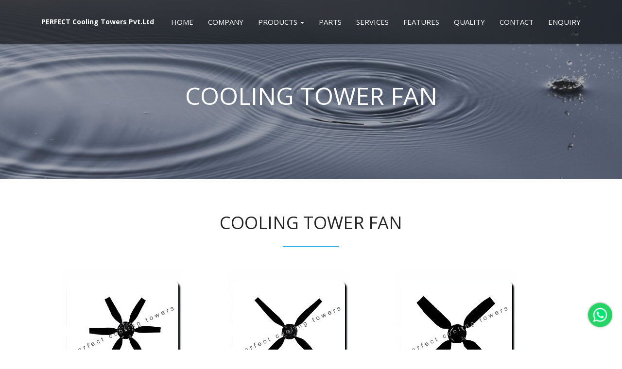

--- FILE ---
content_type: text/html
request_url: https://www.perfectcoolingtowers.com/cooling-tower-fans-Chavakkad.html
body_size: 11323
content:

<!DOCTYPE html>
<!--[if lt IE 7]>      <html lang="en" class="no-js lt-ie9 lt-ie8 lt-ie7"> <![endif]-->
<!--[if IE 7]>         <html lang="en" class="no-js lt-ie9 lt-ie8"> <![endif]-->
<!--[if IE 8]>         <html lang="en" class="no-js lt-ie9"> <![endif]-->
<!--[if gt IE 8]><!--> <html lang="en" class="no-js"> <!--<![endif]-->
    <head>
    	<!-- meta character set -->
        <meta charset="utf-8">
		<!-- Always force latest IE rendering engine or request Chrome Frame -->
        <meta http-equiv="X-UA-Compatible" content="IE=edge,chrome=1">
        <title>Cooling Tower Fans Chavakkad | Cooling Tower Fan Blades | Cooling Tower Fans Manufacturer, Supplier & Wholesaler</title>		
		<!-- Meta Description -->
        <meta name="description" content="We are a well-known manufacturers, suppliers and exporters of a wide range of Cooling Tower Fan Blades. The range offered by us includes Fan Blade For Cooling Towers, Fan Blade For Humidifier Towers and Fan Blade For Cooling Towers. These blades are manufactured under the guidance of expert professionals, who hold vast experience in this domain. They make use of high-grade raw material and advanced technology to remain in tandem with international standards and norms.">
        <meta name="keywords" content="Cooling Tower Fan Blade, manufacturers, suppliers, exporters, traders, dealers, manufacturing companies, retailers, producers, Domestic Fans, AC & Coolers india">
        <meta name="author" content="PERFECT Cooling Towers Pvt Ltd">
		<meta name="google-site-verification" content="73UVmzpiT9xYa4Nts5AqsKaAkDNUGYIG7PSFMoh54wY" />
<!-- Google -->

<META name="y_key" content="e00d237b11883ff5" /> <!-- Yahoo -->
<meta name="msvalidate.01" content="F689AEF8FC1355084EA9A6218C2EE08D" />

<script type="application/ld+json">
{
    "@context": "https://schema.org",
    "@type": "Corporation",
    "name": "Perfect Cooling Towers",
    "url": "https://perfectcoolingtowers.com",
    "sameAs": ["https://twitter.com/@perfectcooling","https://www.facebook.com/Perfect-Cooling-Towers-164435293576716/","https://www.linkedin.com/company/perfect-cooling-towers"],
    "location": {
        "@type": "Place",
        "name": "Perfect Cooling Towers",
        "url": "https://perfectcoolingtowers.com",
        "sameAs": ["https://twitter.com/@perfectcooling","https://www.facebook.com/Perfect-Cooling-Towers-164435293576716/","https://www.linkedin.com/company/perfect-cooling-towers"], 
    } 
}
</script>

<script type="application/ld+json">
{
  "@context":"https://schema.org",
  "@type":"ItemList",
  "itemListElement":[
    {
      "@type":"ListItem",
      "position":1,
      "url":"https://www.perfectcoolingtowers.com/FRP%20ROUND%20TYPE-perfect-cooling-towers"
    },
    {
      "@type":"ListItem",
      "position":2,
      "url":"https://www.perfectcoolingtowers.com/cooling-tower-parts-perfect-cooling-towers"
    },
    {
      "@type":"ListItem",
      "position":3,
      "url":"https://www.perfectcoolingtowers.com/cooling_tower_sprinkler-perfect-cooling-towers"
    }
  ]
}
</script>               

<script type="application/ld+json">
{
  "@context": "https://schema.org",
  "@type": "Organization",
  "url": "https://www.perfectcoolingtowers.com",
  "contactPoint": [{
    "@type": "ContactPoint",
    "telephone": "+91-96111 34444",
    "contactType": "customer service"
  }]
}
</script>

<script type="application/ld+json">
{
  "@context": "https://schema.org",
  "@type": "WebSite",
  "url": "https://www.perfectcoolingtowers.com/",
  "potentialAction": {
    "@type": "SearchAction",
    "target": "https://www.perfectcoolingtowers.com/search?q={search_term_string}",
    "query-input": "required name=search_term_string"
  }
}
</script>

<script type="application/ld+json">
{
  "@context": "https://schema.org",
  "@type": "Person",
  "name": "your name",
  "url": "https://www.perfectcoolingtowers.com/",
  "sameAs": [
    "https://www.facebook.com/Perfect-Cooling-Towers-164435293576716/",
    "https://twitter.com/perfectcooling",
    "https://www.linkedin.com/company/perfect-cooling-towers",
    "https://plus.google.com/?hl=en"
  ]
}
</script>

<script type="application/ld+json">
{
  "@context": "https://schema.org",
  "@type": "BreadcrumbList",
  "itemListElement": [{
    "@type": "ListItem",
    "position": 1,
    "item": {
      "@id": "https://www.perfectcoolingtowers.com/cooling-tower-parts-perfect-cooling-towers",
      "name": "Parts",
      "image": "https://www.perfectcoolingtowers.com/images/names/fills_2.gif"
    }
  },{
    "@type": "ListItem",
    "position": 2,
    "item": {
      "@id": "https://www.perfectcoolingtowers.com/product%202-perfect-cooling-towers",
      "name": "Cooling Towers",
      "image": "https://www.perfectcoolingtowers.com/images/COUNTER%FLOW%TYPE.GIF"
    }
  },{
    "@type": "ListItem",
    "position": 3,
    "item": {
      "@id": "https://www.perfectcoolingtowers.com/cooling-tower-parts-perfect-cooling-towers",
      "name": "Cooling Tower Sprinkler",
      "image": "https://www.perfectcoolingtowers.com/images/names/sprinkler_1.gif"
    }
  },{
    "@type": "ListItem",
    "position": 4,
    "item": {
      "@id": "https://www.perfectcoolingtowers.com/cooling-tower-parts-perfect-cooling-towers",
      "name": "Cooling Tower Fans",
      "image": "https://www.perfectcoolingtowers.com/names/moter_1.gif"
    }
  }]
}
</script>

<script type="application/ld+json">
{
    "@context": "https://schema.org",
    "@type": "WebSite",
"name": "Perfect Cooling Towers",
    "url": "https://perfectcoolingtowers.com",
    "sameAs": ["https://twitter.com/@perfectcooling","https://www.facebook.com/Perfect-Cooling-Towers-164435293576716/","https://www.linkedin.com/company/perfect-cooling-towers"],
    "copyrightHolder": {
        "@type": "Corporation",
        "name": "Perfect Cooling Towers",
    "url": "https://perfectcoolingtowers.com",
    "sameAs": ["https://twitter.com/@perfectcooling","https://www.facebook.com/Perfect-Cooling-Towers-164435293576716/","https://www.linkedin.com/company/perfect-cooling-towers"],
        "location": {
            "@type": "Place",
            "name": "Perfect Cooling Towers",
    "url": "https://perfectcoolingtowers.com",
    "sameAs": ["https://twitter.com/@perfectcooling","https://www.facebook.com/Perfect-Cooling-Towers-164435293576716/","https://www.linkedin.com/company/perfect-cooling-towers"], 
        } 
    },
    "author": {
        "@type": "Corporation",
        "name": "Perfect Cooling Towers",
    "url": "https://perfectcoolingtowers.com",
    "sameAs": ["https://twitter.com/@perfectcooling","https://www.facebook.com/Perfect-Cooling-Towers-164435293576716/","https://www.linkedin.com/company/perfect-cooling-towers"],
        "location": {
            "@type": "Place",
            "name": "Perfect Cooling Towers",
    "url": "https://perfectcoolingtowers.com",
    "sameAs": ["https://twitter.com/@perfectcooling","https://www.facebook.com/Perfect-Cooling-Towers-164435293576716/","https://www.linkedin.com/company/perfect-cooling-towers"],
        } 
    },
    "creator": {
        "@type": "Organization" 
    } 
}
</script>

<script type="application/ld+json">
{
    "@context": "https://schema.org",
    "@type": "WebPage",
    "name": "::: PERFECT COOLING TOWERS :::  Manufacturers of cooling towers, counterflow cooling towers, cross flow cooling towers, FRP cooling tower, Bottle shaped cooling towers, pvc honeycomb fills, industrial (counterflow) cooling towers, Cooling Tower Sprinkler, Cooling Tower Nozzles, Cooling Tower Fan, Cooling Tower Motors, Amc For Cooling Towers, Protech Cooling Towers, SPX Technologies",
    "description": "Manufacturers of cooling towers, counterflow Cooling Tower and crossflow cooling towers, pvc honeycomb fills, sprinkler, nozzles, fan and motor, and more",
    "url": "https://www.perfectcoolingtowers.com/",
    "mainEntityOfPage": "https://www.perfectcoolingtowers.com/",
    "inLanguage": "en_us",
    "headline": "::: PERFECT COOLING TOWERS :::  Manufacturers of cooling towers, counterflow cooling towers, cross flow cooling towers, FRP cooling tower, Bottle shaped cooling towers, pvc honeycomb fills, industrial (counterflow) cooling towers, Cooling Tower Sprinkler, Cooling Tower Nozzles, Cooling Tower Fan, Cooling Tower Motors, Amc For Cooling Towers, Protech Cooling Towers, SPX Technologies",
    "keywords": "cooling towers, cooling tower, manufacturers, marley, recold, hamon, balcke, hvac, power generation, air cooled condenser, rental cooling, temporary cooling, perfect cooling tower, Bangalore, Kerala, hvac cooling tower, heat exchangers, cooling tower fan, cooling tower fans, cooling water, chillers, cooling tower filters, cooling tower, cooling tower design, cooling tower maintenance, cooling tower pump, cooling tower pumps, cooling tower basin, cooling tower part, cooling tower used, cooling tower system, evapco cooling tower, industrial cooling towers, cooling tower manufacturer, industrial cooling tower, evapco cooling towers, cooling tower designs, cooling tower manufacturers, water cooling tower, cooling tower parts, water cooling towers, cooling towers, cuboid, bottle shape, cooling tower components, marley cooling towers, , andhrapradesh, Kerala, cooling tower cooling towers timber cooling tower frp cooling tower, dry cooling tower Cooling Tower Manufacturer In Batala fanless cooling tower,Kerala, Kerala, thane, pune, Murwara (Katni), Batala , Batala , Batala , Murwara (Katni), amc, coolers",
    "dateCreated": "2016-10-06T22:11:03+0000",
    "dateModified": "2017-06-20T22:48:45+0000",
    "datePublished": "2017-05-08T21:34:26+0000",
    "copyrightYear": "2017",
    "author": {
        "@type": "Corporation",
        "name": "Perfect Cooling Towers",
        "url": "https://www.perfectcoolingtowers.com",
        "sameAs": ["https://twitter.com/@perfectcooling","https://www.facebook.com/Perfect-Cooling-Towers-164435293576716/","https://www.linkedin.com/company/perfect-cooling-towers"],
        "location": {
            "@type": "Place",
            "name": "Perfect Cooling Towers",
            "url": "https://www.perfectcoolingtowers.com",
            "sameAs": ["https://twitter.com/@perfectcooling","https://www.facebook.com/Perfect-Cooling-Towers-164435293576716/","https://www.linkedin.com/company/perfect-cooling-towers"], 
        } 
    },
    "publisher": {
        "@type": "Corporation",
        "name": "Perfect Cooling Towers",
        "url": "https://www.perfectcoolingtowers.com",
        "sameAs": ["https://twitter.com/@perfectcooling","https://www.facebook.com/Perfect-Cooling-Towers-164435293576716/","https://www.linkedin.com/company/perfect-cooling-towers"],
        "location": {
            "@type": "Place",
            "name": "Perfect Cooling Towers",
            "url": "https://www.perfectcoolingtowers.com",
            "sameAs": ["https://twitter.com/@perfectcooling","https://www.facebook.com/Perfect-Cooling-Towers-164435293576716/","https://www.linkedin.com/company/perfect-cooling-towers"], 
        } 
    },
    "copyrightHolder": {
        "@type": "Corporation",
        "name": "Perfect Cooling Towers",
        "url": "https://www.perfectcoolingtowers.com",
        "sameAs": ["https://twitter.com/@perfectcooling","https://www.facebook.com/Perfect-Cooling-Towers-164435293576716/","https://www.linkedin.com/company/perfect-cooling-towers"],
        "location": {
            "@type": "Place",
            "name": "Perfect Cooling Towers",
            "url": "https://www.perfectcoolingtowers.com",
            "sameAs": ["https://twitter.com/@perfectcooling","https://www.facebook.com/Perfect-Cooling-Towers-164435293576716/","https://www.linkedin.com/company/perfect-cooling-towers"], 
        } 
    },
    "breadcrumb": {
        "@type": "BreadcrumbList",
        "itemListElement": [
            {
                "@type": "ListItem",
                "position": "1",
                "item": {
                    "@id": "https://www.perfectcoolingtowers.com",
                    "name": "Homepage" 
                } 
            }
        ] 
    } 
}
</script>

<script type="application/ld+json">
{
  "@context": "https://schema.org",
  "@type": "VideoObject",
  "name": "Perfect Cooling Towers",
  "description": "Video description",
  "thumbnailUrl": "https://www.perfectcoolingtowers.com/",
  "uploadDate": "2015-24-12T08:00:00+08:00",
  "publisher": {
    "@type": "Organization",
    "name": "Perfect Cooling Towers",
  },
  "contentUrl": "https://www.youtube.com/watch?v=JuP_eHVgE5s",
  "embedUrl": "https://www.youtube.com/watch?v=JuP_eHVgE5s",
  "interactionCount": "1234"
}
</script>
<script type="application/ld+json">
{
    "@context": "https://schema.org",
    "@type": "BreadcrumbList",
    "itemListElement": [
        {
            "@type": "ListItem",
            "position": "1",
            "item": {
                "@id": "https://www.perfectcoolingtowers.com/",
                "name": "Homepage" 
            } 
        }
    ] 
}
</script>

<script type="application/ld+json">
{
  "@context": "https://schema.org",
  "@type": "NewsArticle",
  "mainEntityOfPage": {
    "@type": "WebPage",
    "@id": "https://www.perfectcoolingtowers.com/index-perfect-cooling-towers"
  },
  "headline": "World Class Cooling Towers",
  "image": {
    "@type": "ImageObject",
    "url": "https://www.perfectcoolingtowers.com/images/coolingtowers.jpg",
    "height": 800,
    "width": 800
  },
  "datePublished": "2017-07-14T08:00:00+05:30",
  "dateModified": "2017-07-14T08:00:00+05:30",
  "author": {
    "@type": "Person",
    "name": "Perfect Cooling Towers"
  },
   "publisher": {
    "@type": "Organization",
    "name": "Perfect Cooling Towers",
    "logo": {
      "@type": "ImageObject",
      "url": "https://www.perfectcoolingtowers.com/images/logo_203.jpg",
      "width": 100,
      "height": 55
    }
  },
  "description": "World Class Cooling Towers"
}
</script>

<script type="application/ld+json">
{
  "@context": "https://schema.org",
  "@type": "VideoObject",
  "name": "Perfect Cooling Towers",
  "description": "Manufacturers of cooling towers, counterflow Cooling Tower and crossflow cooling towers, pvc honeycomb fills, sprinkler, nozzles, fan and motor, and more.",
  "thumbnailUrl": "https://www.youtube.com/watch?v=JuP_eHVgE5s",
  "uploadDate": "2017-07-14 T08:00:00+08:00",
  "duration": "PT2M21S",
  "publisher": {
    "@type": "Organization",
    "name": "Perfect Cooling Towers",
    "logo": {
      "@type": "ImageObject",
      "url": "https://www.perfectcoolingtowers.com/images/logo_203.jpg",
      "width": 100,
      "height": 55
    }
  },
  "contentUrl": "https://www.youtube.com/watch?v=JuP_eHVgE5s",
  "embedUrl": "https://www.youtube.com/watch?v=JuP_eHVgE5s",
  "interactionCount": "2347"
}
</script>

<script type="application/ld+json">
{
  "@context":"https://schema.org",
  "@type":"Coolingtowers",
  "image": "https://www.perfectcoolingtowers.com/images/coolingtowers.jpg",
  "@id":"https://www.perfectcoolingtowers.com/images/coolingtowers.jpg",
  "name":"Perfect Cooling Towers Pvt Ltd",
  "address":{
    "@type":"PostalAddress",
    "streetAddress":"#153, 4th N block ",
    "addressLocality":"Rajajinagar, Bangalore",
    "addressRegion":"Kerala",
    "postalCode":"560010",
    "addressCountry":"INDIA"
  },
  "geo":{
    "@type":"GeoCoordinates",
    "latitude":37.3952149,
    "longitude":97.25,
  },
  "telephone":"+91 9738959931",
  "potentialAction":{
    "@type":"ReserveAction",
    "target":{
      "@type":"EntryPoint",
      "urlTemplate":"https://www.perfectcoolingtowers.com",
      "inLanguage":"en-US",
      "actionPlatform":[
        "https://schema.org/DesktopWebPlatform",
        "https://schema.org/IOSPlatform",
        "https://schema.org/AndroidPlatform"
      ]
    },
    "result":{
      "@type":"Cooling Towers",
      "name":"World Class Cooling Towers"
    }
  }
}
</script>

<script type="application/ld+json">
{
  "@context": "https://schema.org/",
  "@type": "Product",
  "name": "Cooling Towers",
  "image": "https://www.perfectcoolingtowers.com/images/coolingtowers.jpg",
  "description": "Manufacturers of cooling towers, counterflow Cooling Tower and crossflow cooling towers, pvc honeycomb fills, sprinkler, nozzles, fan and motor, and more.",
  "brand": {
    "@type": "Thing",
    "name": "COOLING TOWERS"
  },
  "aggregateRating": {
    "@type": "AggregateRating",
    "ratingValue": "4.7",
    "reviewCount": "9786"
  },
  "offers": {
    "@type": "Offer",
    "priceCurrency": "INR",
    "price": "INR",
    "priceValidUntil": "2018-10-15",
    "itemCondition": "https://schema.org/newCondition",
    "availability": "https://schema.org/InStock",
    "seller": {
      "@type": "Organization",
      "name": "Perfect Cooling Towers"
    }
  }
}
</script>

<script type="application/ld+json">
{
  "@context": "https://schema.org",
  "@type": "Organization",
  "name": "Perfect Cooling Towers",
  "url": "https://www.perfectcoolingtowers.com",
  "sameAs": [
    "https://www.facebook.com/coolingtowersonline/",
    "https://twitter.com/perfectcooling",
    "https://www.linkedin.com/company/perfect-cooling-towers",
    "https://www.youtube.com/watch?v=JuP_eHVgE5s"
	"https://plus.google.com/118078322694854157975"
  ]
}
</script>

<script type="application/ld+json">
{
  "@context": "https://schema.org",
  "@type": "WebSite",
  "url": "https://www.perfectcoolingtowers.com/",
  "potentialAction": {
    "@type": "SearchAction",
    "target": "https://www.perfectcoolingtowers.com/company-perfect-cooling-towers?q={company}",
    "query-input": "required name=company"
  }
}
</script>

<script type="application/ld+json">
{
  "@context": "https://schema.org",
  "@type": "WebSite",
  "url": "https://www.perfectcoolingtowers.com/",
  "potentialAction": {
    "@type": "SearchAction",
    "target": "https://www.perfectcoolingtowers.com/cooling-tower-parts-perfect-cooling-towers?q={parts}",
    "query-input": "required name=parts"
  }
}
</script>

<script type="application/ld+json">
{
  "@context": "https://schema.org",
  "@type": "WebSite",
  "url": "https://www.perfectcoolingtowers.com/",
  "potentialAction": {
    "@type": "SearchAction",
    "target": "https://www.perfectcoolingtowers.com/contact-perfect-cooling-towers?q={contact}",
    "query-input": "required name=contact"
  }
}
</script>

<script type="application/ld+json">
{
  "@context": "https://schema.org",
  "@type": "WebSite",
  "url": "https://www.perfectcoolingtowers.com/",
  "potentialAction": {
    "@type": "SearchAction",
    "target": "https://www.perfectcoolingtowers.com/PVC%20HONEYCOMB%20FILLS-perfect-cooling-towers?q={fills}",
    "query-input": "required name=fills"
  }
}
</script>

<script type="application/ld+json">
{
  "@context": "https://schema.org",
  "@type": "WebSite",
  "url": "https://www.perfectcoolingtowers.com/",
  "potentialAction": {
    "@type": "SearchAction",
    "target": "https://www.perfectcoolingtowers.com/WATER%20DISTRIBUTION%20SYSTEM-perfect-cooling-towers?q={Nozzles}",
    "query-input": "required name=nozzles"
  }
}
</script>

<script type="application/ld+json">
{
  "@context": "https://schema.org",
  "@type": "WebSite",
  "url": "https://www.perfectcoolingtowers.com/",
  "potentialAction": {
    "@type": "SearchAction",
    "target": "https://www.perfectcoolingtowers.com/COOLING%20TOWER%20FAN-perfect-cooling-towers?q={Coolingtowerfan}",
    "query-input": "required name=Cooling Tower fan"
  }
}
</script>

<script type="application/ld+json">
{
  "@context": "https://schema.org",
  "@type": "WebSite",
  "url": "https://www.perfectcoolingtowers.com/",
  "potentialAction": {
    "@type": "SearchAction",
    "target": "https://www.perfectcoolingtowers.com/enquiry.php?q={Coolingtower}",
    "query-input": "required name=Cooling Tower"
  }
}
</script>

<script type="application/ld+json">
{
  "@context": "https://schema.org",
  "@type": "Organization",
  "url": "https://www.perfectcoolingtowers.com",
  "logo": "https://www.perfectcoolingtowers.com/images/coolingtowers.jpg"
}
</script>

<!-- Update your html tag to include the itemscope and itemtype attributes -->
<html itemscope itemtype="https://schema.org/Organization">

<!-- Add the following three tags inside head -->
<meta itemprop="name" content="::: PERFECT COOLING TOWERS :::  Manufacturers of cooling towers, counterflow cooling towers, cross flow cooling towers, FRP cooling tower, Bottle shaped cooling towers, pvc honeycomb fills, industrial (counterflow) cooling towers, Cooling Tower Sprinkler, Cooling Tower Nozzles, Cooling Tower Fan, Cooling Tower Motors, Amc For Cooling Towers">
<meta itemprop="description" content="Manufacturers of cooling towers, counterflow Cooling Tower and crossflow cooling towers, pvc honeycomb fills, sprinkler, nozzles, fan and motor, and more">
<meta itemprop="image" content="www.perfectcoolingtowers.com">


<script type="text/javascript">

  var _gaq = _gaq || [];
  _gaq.push(['_setAccount', 'UA-18744457-7']);
  _gaq.push(['_trackPageview']);

  (function() {
    var ga = document.createElement('script'); ga.type = 'text/javascript'; ga.async = true;
    ga.src = ('https:' == document.location.protocol ? 'https://ssl' : 'http://www') + '.google-analytics.com/ga.js';
    var s = document.getElementsByTagName('script')[0]; s.parentNode.insertBefore(ga, s);
  })();

</script>
		<!-- Mobile Specific Meta -->
        <meta name="viewport" content="width=device-width, initial-scale=1">
		
		<!-- CSS
		================================================== -->
		
		<link href='https://fonts.googleapis.com/css?family=Open+Sans:400,300,700' rel='stylesheet' type='text/css'>
		
		<!-- Fontawesome Icon font -->
        <link rel="stylesheet" href="css/font-awesome.min.css">
		<!-- bootstrap.min -->
        <link rel="stylesheet" href="css/jquery.fancybox.css">
		<!-- bootstrap.min -->
        <link rel="stylesheet" href="css/bootstrap.min.css">
		<!-- bootstrap.min -->
        <link rel="stylesheet" href="css/owl.carousel.css">
		<!-- bootstrap.min -->
        <link rel="stylesheet" href="css/slit-slider.css">
		<!-- bootstrap.min -->
        <link rel="stylesheet" href="css/animate.css">
		<!-- Main Stylesheet -->
        <link rel="stylesheet" href="css/main.css">

		<!-- Modernizer Script for old Browsers -->
        <script src="js/modernizr-2.6.2.min.js"></script>


    </head>
	
    <body id="body">

		<!-- preloader -->
		<div id="preloader">
            <div class="loder-box">
            	<div class="battery"></div>
            </div>
		</div>
		<!-- end preloader -->

        <!--
        Fixed Navigation
        ==================================== -->
        <header id="navigation" class="navbar-inverse navbar-fixed-top animated-header">
            <div class="container">
                <div class="navbar-header">
                    <!-- responsive nav button -->
					<button type="button" class="navbar-toggle" data-toggle="collapse" data-target=".navbar-collapse">
						<span class="sr-only">Toggle navigation</span>
						<span class="icon-bar"></span>
						<span class="icon-bar"></span>
						<span class="icon-bar"></span>
                    </button>
					<!-- /responsive nav button -->
					
					<!-- logo -->
					<h1 class="navbar-brand">
						<a href="index-perfect-cooling-towers" style="color:white;">PERFECT Cooling Towers Pvt.Ltd</a>
					</h1
					<!-- /logo -->
                </div>

				<!-- main nav -->
 <nav class="collapse navbar-collapse navbar-right" role="navigation">
                    <ul id="" class="nav navbar-nav">
                        <li><a href="index-perfect-cooling-towers">Home</a></li>
                        <li><a href="about-perfect-cooling-towers">Company</a></li>
                         <li class="dropdown">
        <a class="dropdown-toggle" data-toggle="dropdown" href="#">Products
        <span class="caret"></span></a>
        <ul class="dropdown-menu">
          <li><a href="cooling-towers-perfect-cooling-towers">Cooling Towers</a></li>
          <li><a href="spares-cooling-towers-perfect-cooling-towers">Spares of Cooling Towers</a></li>
          <li> <a href="cooling-tower-working-perfect-cooling-towers">Working Principle</a></li>
        </ul>
      </li>
                        <li><a href="parts-perfect-cooling-towers">Parts</a></li>
                        <li><a href="services-perfect-cooling-towers">Services</a></li>
                        <li><a href="features-perfect-cooling-towers">Features</a></li>
						<li><a href="quality-perfect-cooling-towers">Quality</a></li>
						<li><a href="contact-perfect-cooling-towers">Contact</a></li>
						<li><a href="enquiry1.php">Enquiry</a></li>
                    </ul>
                </nav>
				<!-- /main nav -->
				
            </div>
        </header>
        <!--
        End Fixed Navigation
        ==================================== -->
		<section id="global-header">
			<div class="container">
				<div class="row">
					<div class="col-md-12">
						<div class="block text-center">
							<h1 style="color:white;">COOLING TOWER FAN</h1>
							
						</div>
					</div>
				</div>
			</div>
		</section>
			
		<main class="site-content" role="main">
		
        <!--
        Home Slider
        ==================================== -->
		
		<section id="portfolio">
			
					<div class="container">
				<div class="row">
				
					<div class="sec-title text-center wow animated fadeInDown">
						<h2>COOLING TOWER FAN</h2>
						
					</div>
					

					<ul class="project-wrapper wow animated fadeInUp">
						<li class="portfolio-item">
							<img src="img/parts1/fan_1.jpg" class="img-responsive" >
							<figcaption class="mask">
								<h3 style="font-size:20px;">
	<form name="form1" method="post" action="enquiry.php">
	<input type="hidden" id="p" name="p" value="PFT-6030" >
	<input type="submit" name="submit" id="submit" value="Product Code: PFT-6030" style="background-color:blue;">
	</form>		
							
</h3>
								</figcaption>
							
						</li>
						
						<li class="portfolio-item">
							<img src="img/parts1/fan_2.jpg" class="img-responsive" >
							<figcaption class="mask">
								<h3 style="font-size:20px;">
	<form name="form1" method="post" action="enquiry.php">
	<input type="hidden" id="p" name="p" value="PFT-6031" >
	<input type="submit" name="submit" id="submit" value="Product Code: PFT-6031" style="background-color:blue;">
	</form>	
								</h3>
									</figcaption>
							
						</li>
						
						<li class="portfolio-item">
							<img src="img/parts1/fan_7.jpg" class="img-responsive" >
							<figcaption class="mask">
								<h3 style="font-size:20px;">
	<form name="form1" method="post" action="enquiry.php">
	<input type="hidden" id="p" name="p" value="PFT-6032" >
	<input type="submit" name="submit" id="submit" value="Product Code: PFT-6032" style="background-color:blue;">
	</form>	
								</h3>
									</figcaption>
							

						</li>
						
						<li class="portfolio-item">
							<img src="img/parts1/fan_10.jpg" class="img-responsive" >
							<figcaption class="mask">
								<h3 style="font-size:20px;">
			<form name="form1" method="post" action="enquiry.php">
	<input type="hidden" id="p" name="p" value="PFT-6040" >
	<input type="submit" name="submit" id="submit" value="Product Code: PFT-6040" style="background-color:blue;">
	</form>	
								</h3>
									</figcaption>
							
						</li>
						
						<li class="portfolio-item">
							<img src="img/parts1/fan_11.jpg" class="img-responsive" >
							<figcaption class="mask">
								<h3 style="font-size:20px;">
		<form name="form1" method="post" action="enquiry.php">
	<input type="hidden" id="p" name="p" value="PFT-6041" >
	<input type="submit" name="submit" id="submit" value="Product Code: PFT-6041" style="background-color:blue;">
	</form>	
								</h3>
									</figcaption>
							
						</li>
						
						<li class="portfolio-item">
							<img src="img/parts1/fan_12.jpg" class="img-responsive" >
							<figcaption class="mask">
								<h3 style="font-size:20px;">
								
	<form name="form1" method="post" action="enquiry.php">
	<input type="hidden" id="p" name="p" value="PFT-6072" >
	<input type="submit" name="submit" id="submit" value="Product Code: PFT-6072" style="background-color:blue;">
	</form>	
								</h3>
									</figcaption>
							
						</li>
						<li class="portfolio-item">
							<img src="img/parts1/fan_14.jpg" class="img-responsive" >
							<figcaption class="mask">
								<h3 style="font-size:20px;">
	<form name="form1" method="post" action="enquiry.php">
	<input type="hidden" id="p" name="p" value="PFT-6073" >
	<input type="submit" name="submit" id="submit" value="Product Code: PFT-6073" style="background-color:blue;">
	</form>	
								</h3>
									</figcaption>
							
						</li>
						
						<li class="portfolio-item">
							<img src="img/parts1/fan_15.jpg" class="img-responsive" >
							<figcaption class="mask">
								<h3 style="font-size:20px;">
	<form name="form1" method="post" action="enquiry.php">
	<input type="hidden" id="p" name="p" value="PFT-6042" >
	<input type="submit" name="submit" id="submit" value="Product Code: PFT-6042" style="background-color:blue;">
	</form>	
								</h3>
									</figcaption>
							
						</li>
						
						<li class="portfolio-item">
							<img src="img/parts1/fan_13.jpg" class="img-responsive" >
							<figcaption class="mask">
								<h3 style="font-size:20px;">
	<form name="form1" method="post" action="enquiry.php">
	<input type="hidden" id="p" name="p" value="PFT-6074" >
	<input type="submit" name="submit" id="submit" value="Product Code: PFT-6074" style="background-color:blue;">
	</form>	
								</h3>
									</figcaption>
							
						</li>
					
					</ul>
					
				</div>
			</div>	
								
				<div class="container">
				<div class="row">
				
					

					<ul class="project-wrapper wow animated fadeInUp">
						
					<p style="text-align:justify;">	If you’re looking for high performance, high efficiency and the best price industrial fans, look no further. Perfect’s Axial Flow Fans are the newest and latest large fans to hit the market.Fan blades and hubs are available in custom sizes, colors and configurations.</p>

					<br>
					<p style="text-align:justify;">With our expertise in the axial fan blades design Perfect use the most efficient aerodynamic profile for the blades designed. Perfect’s aerodynamic hub is the best solution for the reduction of air turbulences near the neck of the cooling tower fan blade.Excellent corrosion resistance is provided for performance that remains same even after long time of operation.
</p>
<p style="text-align:justify;">	A true airfoil blade, designed specifically for cooling towers offering efficient quiet operation and long service life. Perfect Cooling Towers is committed to a Total Quality Management Process. Our goal is to deliver the highest quality of products and services to our customers.</p>

<br>
					
					
					
					
				

					
					</ul>
					
				</div>
			</div>	

					
					

		</section>
		
	
		</main>
		
		<footer id="footer">
			<div class="container">
				<div class="row">
					<div class="col-md-6  wow animated fadeInLeft">
					<address class="contact-details">
					<h3 style="text-align:center;color:white;font-size:18px;">Follow Us</h3>
					</address>
						<div class="footer-social">
							<ul>
								<li class="wow animated zoomIn"><a href="https://www.facebook.com/coolingtowersonline/"><img src="img/fa.png" width="40px" height="40px"/></a></li>
								<li class="wow animated zoomIn" data-wow-delay="0.3s"><a href="https://twitter.com/perfectcooling#"><img src="img/tw.png" width="40px" height="40px"/></a></li>
								<li class="wow animated zoomIn" data-wow-delay="0.3s"><a href="https://www.instagram.com/perfectcoolingtowerspvt/"><img src="img/ins.png" width="40px" height="40px"/></a></li>
								<li class="wow animated zoomIn" data-wow-delay="0.9s"><a href="https://www.linkedin.com/company/perfect-cooling-towers"><img src="img/in.png" width="40px" height="40px"/></a></li>
								<li class="wow animated zoomIn" data-wow-delay="1.2s"><a href="https://www.youtube.com/watch?v=EY9yzzq1ZkE"><img src="img/yu.png" width="40px" height="40px"/></a></li>
							</ul>
						</div>
					</div>
					
					<div class="col-md-6 text-center wow animated fadeInRight" >
						<address class="contact-details">
							<h3 style="text-align:center;color:white;font-size:18px;">Contact Us</h3>						
							<p style="font-size:12px;"><i class="fa fa-pencil"></i>No.153/1, 5th Main, 4th N Block,Behind Suguna Hospital,<br>&nbsp; &nbsp; &nbsp; Rajajinagar, 
							Bangalore-560 010, Karnataka, India.</p>
							<p style="font-size:12px;"><i class="fa fa-phone"></i>+91-96111 34444, 97389 59931</p>
							<p style="font-size:12px;"><i class="fa fa-envelope"></i>sales@perfectcoolingtowers.com</p>
						</address>
					</div>
					<br>
							<div class="row text-center" style="margin-top: -20px;"><div class="footer-content"><div id="google_translate_element" style="margin-top: 50px;"></div><script type="text/javascript">function googleTranslateElementInit() { new google.translate.TranslateElement({ pageLanguage: 'en' }, 'google_translate_element'); }</script><script type="text/javascript" src="//translate.google.com/translate_a/element.js?cb=googleTranslateElementInit"></script><p>Copyright &copy; <a href="#">perfectcoolingtowers.com</a> </p></div></div></div></footer><script type="text/javascript" id="zsiqchat">var $zoho=$zoho||{};$zoho.salesiq=$zoho.salesiq||{widgetcode:"dec026b9807508f547cc9d15c331ac57664597deeae0a0d079bf1dbd28e2df21f4b6a0c2fb4ab5967e4a5e87eb41e3b3",values:{},ready:function(){}};var d=document;s=d.createElement("script");s.type="text/javascript";s.id="zsiqscript";s.defer=true;s.src="https://salesiq.zoho.com/widget";t=d.getElementsByTagName("script")[0];t.parentNode.insertBefore(s,t);</script>
		
		<!-- Essential jQuery Plugins
		================================================== -->
		<!-- Main jQuery -->
        <script src="js/jquery-1.11.1.min.js"></script>
		<!-- Twitter Bootstrap -->
        <script src="js/bootstrap.min.js"></script>
		<!-- Single Page Nav -->
        <script src="js/jquery.singlePageNav.min.js"></script>
		<!-- jquery.fancybox.pack -->
        <script src="js/jquery.fancybox.pack.js"></script>
		<!-- Google Map API -->
		<script src="https://maps.google.com/maps/api/js?sensor=false"></script>
		<!-- Owl Carousel -->
        <script src="js/owl.carousel.min.js"></script>
        <!-- jquery easing -->
        <script src="js/jquery.easing.min.js"></script>
        <!-- Fullscreen slider -->
        <script src="js/jquery.slitslider.js"></script>
        <script src="js/jquery.ba-cond.min.js"></script>
		<!-- onscroll animation -->
        <script src="js/wow.min.js"></script>
		<!-- Custom Functions -->
        <script src="js/main.js"></script>
    <div class="floating-whatsapp"><a href="https://wa.me/+919738959931?text=Hello%20from%20Perfect%20Cooling%20Towers!%20Could%20you%20please%20provide%20us%20with%20your%20business%20card%20and%20share%20details%20about%20your%20inquiry%3F" target="_blank"><img src="img/bg-img/whatsapp.png" alt="WhatsApp button" title="WhatsApp Us"></a></div>
</body>
</html>